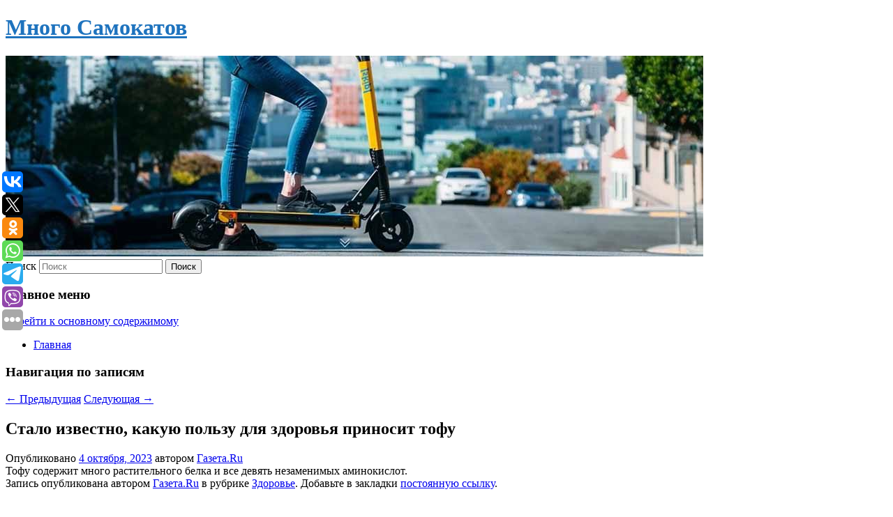

--- FILE ---
content_type: text/html; charset=UTF-8
request_url: https://mnogo-samokatov.ru/stalo-izvestno-kakuyu-polzu-dlya-zdorovya-prinosit-tofu/
body_size: 7644
content:
<!DOCTYPE html>
<!--[if IE 6]>
<html id="ie6" lang="ru-RU">
<![endif]-->
<!--[if IE 7]>
<html id="ie7" lang="ru-RU">
<![endif]-->
<!--[if IE 8]>
<html id="ie8" lang="ru-RU">
<![endif]-->
<!--[if !(IE 6) & !(IE 7) & !(IE 8)]><!-->
<html lang="ru-RU">
<!--<![endif]-->
<head>
<meta charset="UTF-8" />
<meta name="viewport" content="width=device-width" />
<title>
Стало известно, какую пользу для здоровья приносит тофу | Много Самокатов	</title>
<link rel="profile" href="http://gmpg.org/xfn/11" />
<link rel="stylesheet" type="text/css" media="all" href="https://mnogo-samokatov.ru/wp-content/themes/twentyeleven/style.css" />
<link rel="pingback" href="https://mnogo-samokatov.ru/xmlrpc.php">
<!--[if lt IE 9]>
<script src="https://mnogo-samokatov.ru/wp-content/themes/twentyeleven/js/html5.js" type="text/javascript"></script>
<![endif]-->
<meta name='robots' content='max-image-preview:large' />
<link rel='dns-prefetch' href='//s.w.org' />
<link rel="alternate" type="application/rss+xml" title="Много Самокатов &raquo; Лента" href="https://mnogo-samokatov.ru/feed/" />
		<script type="text/javascript">
			window._wpemojiSettings = {"baseUrl":"https:\/\/s.w.org\/images\/core\/emoji\/13.0.1\/72x72\/","ext":".png","svgUrl":"https:\/\/s.w.org\/images\/core\/emoji\/13.0.1\/svg\/","svgExt":".svg","source":{"concatemoji":"https:\/\/mnogo-samokatov.ru\/wp-includes\/js\/wp-emoji-release.min.js?ver=5.7.6"}};
			!function(e,a,t){var n,r,o,i=a.createElement("canvas"),p=i.getContext&&i.getContext("2d");function s(e,t){var a=String.fromCharCode;p.clearRect(0,0,i.width,i.height),p.fillText(a.apply(this,e),0,0);e=i.toDataURL();return p.clearRect(0,0,i.width,i.height),p.fillText(a.apply(this,t),0,0),e===i.toDataURL()}function c(e){var t=a.createElement("script");t.src=e,t.defer=t.type="text/javascript",a.getElementsByTagName("head")[0].appendChild(t)}for(o=Array("flag","emoji"),t.supports={everything:!0,everythingExceptFlag:!0},r=0;r<o.length;r++)t.supports[o[r]]=function(e){if(!p||!p.fillText)return!1;switch(p.textBaseline="top",p.font="600 32px Arial",e){case"flag":return s([127987,65039,8205,9895,65039],[127987,65039,8203,9895,65039])?!1:!s([55356,56826,55356,56819],[55356,56826,8203,55356,56819])&&!s([55356,57332,56128,56423,56128,56418,56128,56421,56128,56430,56128,56423,56128,56447],[55356,57332,8203,56128,56423,8203,56128,56418,8203,56128,56421,8203,56128,56430,8203,56128,56423,8203,56128,56447]);case"emoji":return!s([55357,56424,8205,55356,57212],[55357,56424,8203,55356,57212])}return!1}(o[r]),t.supports.everything=t.supports.everything&&t.supports[o[r]],"flag"!==o[r]&&(t.supports.everythingExceptFlag=t.supports.everythingExceptFlag&&t.supports[o[r]]);t.supports.everythingExceptFlag=t.supports.everythingExceptFlag&&!t.supports.flag,t.DOMReady=!1,t.readyCallback=function(){t.DOMReady=!0},t.supports.everything||(n=function(){t.readyCallback()},a.addEventListener?(a.addEventListener("DOMContentLoaded",n,!1),e.addEventListener("load",n,!1)):(e.attachEvent("onload",n),a.attachEvent("onreadystatechange",function(){"complete"===a.readyState&&t.readyCallback()})),(n=t.source||{}).concatemoji?c(n.concatemoji):n.wpemoji&&n.twemoji&&(c(n.twemoji),c(n.wpemoji)))}(window,document,window._wpemojiSettings);
		</script>
		<style type="text/css">
img.wp-smiley,
img.emoji {
	display: inline !important;
	border: none !important;
	box-shadow: none !important;
	height: 1em !important;
	width: 1em !important;
	margin: 0 .07em !important;
	vertical-align: -0.1em !important;
	background: none !important;
	padding: 0 !important;
}
</style>
	<link rel='stylesheet' id='wp-block-library-css'  href='https://mnogo-samokatov.ru/wp-includes/css/dist/block-library/style.min.css?ver=5.7.6' type='text/css' media='all' />
<link rel='stylesheet' id='wp-block-library-theme-css'  href='https://mnogo-samokatov.ru/wp-includes/css/dist/block-library/theme.min.css?ver=5.7.6' type='text/css' media='all' />
<link rel='stylesheet' id='jquery-smooth-scroll-css'  href='https://mnogo-samokatov.ru/wp-content/plugins/jquery-smooth-scroll/css/style.css?ver=5.7.6' type='text/css' media='all' />
<link rel='stylesheet' id='twentyeleven-block-style-css'  href='https://mnogo-samokatov.ru/wp-content/themes/twentyeleven/blocks.css?ver=20181230' type='text/css' media='all' />
<script type='text/javascript' src='https://mnogo-samokatov.ru/wp-includes/js/jquery/jquery.min.js?ver=3.5.1' id='jquery-core-js'></script>
<script type='text/javascript' src='https://mnogo-samokatov.ru/wp-includes/js/jquery/jquery-migrate.min.js?ver=3.3.2' id='jquery-migrate-js'></script>
<link rel="https://api.w.org/" href="https://mnogo-samokatov.ru/wp-json/" /><link rel="alternate" type="application/json" href="https://mnogo-samokatov.ru/wp-json/wp/v2/posts/5995" /><link rel="EditURI" type="application/rsd+xml" title="RSD" href="https://mnogo-samokatov.ru/xmlrpc.php?rsd" />
<link rel="wlwmanifest" type="application/wlwmanifest+xml" href="https://mnogo-samokatov.ru/wp-includes/wlwmanifest.xml" /> 
<meta name="generator" content="WordPress 5.7.6" />
<link rel="canonical" href="https://mnogo-samokatov.ru/stalo-izvestno-kakuyu-polzu-dlya-zdorovya-prinosit-tofu/" />
<link rel='shortlink' href='https://mnogo-samokatov.ru/?p=5995' />
<link rel="alternate" type="application/json+oembed" href="https://mnogo-samokatov.ru/wp-json/oembed/1.0/embed?url=https%3A%2F%2Fmnogo-samokatov.ru%2Fstalo-izvestno-kakuyu-polzu-dlya-zdorovya-prinosit-tofu%2F" />
<link rel="alternate" type="text/xml+oembed" href="https://mnogo-samokatov.ru/wp-json/oembed/1.0/embed?url=https%3A%2F%2Fmnogo-samokatov.ru%2Fstalo-izvestno-kakuyu-polzu-dlya-zdorovya-prinosit-tofu%2F&#038;format=xml" />
<!-- MagenetMonetization V: 1.0.29.2--><!-- MagenetMonetization 1 --><!-- MagenetMonetization 1.1 --><script type="text/javascript">
	window._wp_rp_static_base_url = 'https://wprp.zemanta.com/static/';
	window._wp_rp_wp_ajax_url = "https://mnogo-samokatov.ru/wp-admin/admin-ajax.php";
	window._wp_rp_plugin_version = '3.6.4';
	window._wp_rp_post_id = '5995';
	window._wp_rp_num_rel_posts = '9';
	window._wp_rp_thumbnails = true;
	window._wp_rp_post_title = '%D0%A1%D1%82%D0%B0%D0%BB%D0%BE+%D0%B8%D0%B7%D0%B2%D0%B5%D1%81%D1%82%D0%BD%D0%BE%2C+%D0%BA%D0%B0%D0%BA%D1%83%D1%8E+%D0%BF%D0%BE%D0%BB%D1%8C%D0%B7%D1%83+%D0%B4%D0%BB%D1%8F%C2%A0%D0%B7%D0%B4%D0%BE%D1%80%D0%BE%D0%B2%D1%8C%D1%8F+%D0%BF%D1%80%D0%B8%D0%BD%D0%BE%D1%81%D0%B8%D1%82+%D1%82%D0%BE%D1%84%D1%83';
	window._wp_rp_post_tags = ['%D0%97%D0%B4%D0%BE%D1%80%D0%BE%D0%B2%D1%8C%D0%B5'];
	window._wp_rp_promoted_content = true;
</script>
<link rel="stylesheet" href="https://mnogo-samokatov.ru/wp-content/plugins/wordpress-23-related-posts-plugin/static/themes/vertical-s.css?version=3.6.4" />
		<style type="text/css" id="twentyeleven-header-css">
				#site-title a,
		#site-description {
			color: #1e73be;
		}
		</style>
		<style type="text/css" id="custom-background-css">
body.custom-background { background-color: #ffffff; }
</style>
	</head>

<body class="post-template-default single single-post postid-5995 single-format-standard custom-background wp-embed-responsive singular two-column left-sidebar">
<div id="page" class="hfeed">
	<header id="branding" role="banner">
			<hgroup>
				<h1 id="site-title"><span><a href="https://mnogo-samokatov.ru/" rel="home">Много Самокатов</a></span></h1>
				<h2 id="site-description"></h2>
			</hgroup>

						<a href="https://mnogo-samokatov.ru/">
									<img src="https://mnogo-samokatov.ru/wp-content/uploads/2022/04/cropped-fyjdrhtdf.jpg" width="1000" height="288" alt="Много Самокатов" />
							</a>
			
									<form method="get" id="searchform" action="https://mnogo-samokatov.ru/">
		<label for="s" class="assistive-text">Поиск</label>
		<input type="text" class="field" name="s" id="s" placeholder="Поиск" />
		<input type="submit" class="submit" name="submit" id="searchsubmit" value="Поиск" />
	</form>
			
			<nav id="access" role="navigation">
				<h3 class="assistive-text">Главное меню</h3>
								<div class="skip-link"><a class="assistive-text" href="#content">Перейти к основному содержимому</a></div>
												<div class="menu"><ul>
<li ><a href="https://mnogo-samokatov.ru/">Главная</a></li></ul></div>
			</nav><!-- #access -->
	</header><!-- #branding -->


	<div id="main">
		
 
<noindex><div align="center"></div>
		<div id="primary">
			<div id="content" role="main">

				
					<nav id="nav-single">
						<h3 class="assistive-text">Навигация по записям</h3>
						<span class="nav-previous"><a href="https://mnogo-samokatov.ru/eksperty-dali-sovet-kak-sekonomit-pri-pokupke-aviabiletov/" rel="prev"><span class="meta-nav">&larr;</span> Предыдущая</a></span>
						<span class="nav-next"><a href="https://mnogo-samokatov.ru/novyj-sezon-realiti-shou-vyzov-vyjdet-na-tv-v-oktyabre/" rel="next">Следующая <span class="meta-nav">&rarr;</span></a></span>
					</nav><!-- #nav-single -->

					
<article id="post-5995" class="post-5995 post type-post status-publish format-standard hentry category-zdorove">
	<header class="entry-header">
		<h1 class="entry-title">Стало известно, какую пользу для здоровья приносит тофу</h1>

				<div class="entry-meta">
			<span class="sep">Опубликовано </span><a href="https://mnogo-samokatov.ru/stalo-izvestno-kakuyu-polzu-dlya-zdorovya-prinosit-tofu/" title="1:19 пп" rel="bookmark"><time class="entry-date" datetime="2023-10-04T13:19:32+00:00">4 октября, 2023</time></a><span class="by-author"> <span class="sep"> автором </span> <span class="author vcard"><a class="url fn n" href="https://mnogo-samokatov.ru/author/gazeta-ru/" title="Посмотреть все записи автора Газета.Ru" rel="author">Газета.Ru</a></span></span>		</div><!-- .entry-meta -->
			</header><!-- .entry-header -->

	<div class="entry-content">
		Тофу содержит много растительного белка и все девять незаменимых аминокислот.			</div><!-- .entry-content -->

	<footer class="entry-meta">
		Запись опубликована автором <a href="https://mnogo-samokatov.ru/author/gazeta-ru/">Газета.Ru</a> в рубрике <a href="https://mnogo-samokatov.ru/category/zdorove/" rel="category tag">Здоровье</a>. Добавьте в закладки <a href="https://mnogo-samokatov.ru/stalo-izvestno-kakuyu-polzu-dlya-zdorovya-prinosit-tofu/" title="Постоянная ссылка: Стало известно, какую пользу для здоровья приносит тофу" rel="bookmark">постоянную ссылку</a>.		
			</footer><!-- .entry-meta -->
</article><!-- #post-5995 -->

					
				
<div class="wp_rp_wrap  wp_rp_vertical_s" ><div class="wp_rp_content"><h3 class="related_post_title">More from my site</h3><ul class="related_post wp_rp"><li data-position="0" data-poid="in-1068" data-post-type="none" ><a href="https://mnogo-samokatov.ru/abbas-gallyamov-lukashenko-polnostyu-zavisit-ot-putina/" class="wp_rp_thumbnail"><img src="https://mnogo-samokatov.ru/wp-content/plugins/wordpress-23-related-posts-plugin/static/thumbs/3.jpg" alt="Аббас Галлямов: &#8220;Лукашенко полностью зависит от Путина&#8221;" width="150" height="150" /></a><a href="https://mnogo-samokatov.ru/abbas-gallyamov-lukashenko-polnostyu-zavisit-ot-putina/" class="wp_rp_title">Аббас Галлямов: &#8220;Лукашенко полностью зависит от Путина&#8221;</a> <small class="wp_rp_excerpt">Политолог отмечает, что последние события в Белоруссии выгодны Кремлю, поскольку могут заставить белорусское общество пересмотреть свои взгляды на возможную интеграцию страны с [&hellip;]</small></li><li data-position="1" data-poid="in-8264" data-post-type="none" ><a href="https://mnogo-samokatov.ru/luchshie-plastyri-ot-pryshhej-dlya-mgnovennogo-ustraneniya-defektov/" class="wp_rp_thumbnail"><img src="https://mnogo-samokatov.ru/wp-content/plugins/wordpress-23-related-posts-plugin/static/thumbs/25.jpg" alt="Лучшие пластыри от прыщей для мгновенного устранения дефектов" width="150" height="150" /></a><a href="https://mnogo-samokatov.ru/luchshie-plastyri-ot-pryshhej-dlya-mgnovennogo-ustraneniya-defektov/" class="wp_rp_title">Лучшие пластыри от прыщей для мгновенного устранения дефектов</a> <small class="wp_rp_excerpt">Проблема акне остается актуальной для многих людей, и в последние годы пимпл-патчи (пластырь от прыщей) стали не только средством борьбы с высыпаниями, но и модным аксессуаром, особенно [&hellip;]</small></li><li data-position="2" data-poid="in-9071" data-post-type="none" ><a href="https://mnogo-samokatov.ru/trener-perechislil-pyat-razrushayushhix-sustavy-posle-50-let-fitnes-privychek/" class="wp_rp_thumbnail"><img src="https://mnogo-samokatov.ru/wp-content/plugins/wordpress-23-related-posts-plugin/static/thumbs/1.jpg" alt="Тренер перечислил пять разрушающих суставы после 50 лет фитнес-привычек" width="150" height="150" /></a><a href="https://mnogo-samokatov.ru/trener-perechislil-pyat-razrushayushhix-sustavy-posle-50-let-fitnes-privychek/" class="wp_rp_title">Тренер перечислил пять разрушающих суставы после 50 лет фитнес-привычек</a> <small class="wp_rp_excerpt">
    
  </small></li><li data-position="3" data-poid="in-6319" data-post-type="none" ><a href="https://mnogo-samokatov.ru/v-marvels-wolverine-mogut-dobavit-novyj-rezhim-ego-ne-bylo-v-spider-man/" class="wp_rp_thumbnail"><img src="https://mnogo-samokatov.ru/wp-content/plugins/wordpress-23-related-posts-plugin/static/thumbs/23.jpg" alt="В Marvel&#8217;s Wolverine могут добавить новый режим — его не было в Spider-Man" width="150" height="150" /></a><a href="https://mnogo-samokatov.ru/v-marvels-wolverine-mogut-dobavit-novyj-rezhim-ego-ne-bylo-v-spider-man/" class="wp_rp_title">В Marvel&#8217;s Wolverine могут добавить новый режим — его не было в Spider-Man</a> <small class="wp_rp_excerpt">Внимательные пользователи продолжают изучать слив данных студии Insomniac Games. Теперь в файлах Marvel's Wolverine якобы удалось обнаружить нововведение. Речь идет [&hellip;]</small></li><li data-position="4" data-poid="in-4971" data-post-type="none" ><a href="https://mnogo-samokatov.ru/v-lipecke-vozle-magazina-obnaruzhen-trup-muzhchiny/" class="wp_rp_thumbnail"><img src="https://mnogo-samokatov.ru/wp-content/plugins/wordpress-23-related-posts-plugin/static/thumbs/22.jpg" alt="В Липецке возле магазина обнаружен труп мужчины" width="150" height="150" /></a><a href="https://mnogo-samokatov.ru/v-lipecke-vozle-magazina-obnaruzhen-trup-muzhchiny/" class="wp_rp_title">В Липецке возле магазина обнаружен труп мужчины</a> <small class="wp_rp_excerpt">О случившемся сообщили очевидцы, которые поделились информацией в Telegram-канале «Крипецк | Новости Липецка». Труп мужчины обнаружили местные жители, которые обратились в полицию. [&hellip;]</small></li><li data-position="5" data-poid="in-2201" data-post-type="none" ><a href="https://mnogo-samokatov.ru/uefa-nazval-luchshij-professionalnyj-klub-sezona/" class="wp_rp_thumbnail"><img src="https://mnogo-samokatov.ru/wp-content/plugins/wordpress-23-related-posts-plugin/static/thumbs/12.jpg" alt="УЕФА назвал лучший профессиональный клуб сезона" width="150" height="150" /></a><a href="https://mnogo-samokatov.ru/uefa-nazval-luchshij-professionalnyj-klub-sezona/" class="wp_rp_title">УЕФА назвал лучший профессиональный клуб сезона</a> <small class="wp_rp_excerpt">(УЕФА) назвал лучший профессиональный клуб сезона-2021/2022. Об этом сообщается на организации. Обладателем награды стал испанский «Атлетик». Клуб был отмечен за работу с молодежными [&hellip;]</small></li><li data-position="6" data-poid="in-7031" data-post-type="none" ><a href="https://mnogo-samokatov.ru/stalo-izvestno-pochemu-lyudi-opazdyvayut/" class="wp_rp_thumbnail"><img src="https://mnogo-samokatov.ru/wp-content/plugins/wordpress-23-related-posts-plugin/static/thumbs/19.jpg" alt="Стало известно, почему люди опаздывают" width="150" height="150" /></a><a href="https://mnogo-samokatov.ru/stalo-izvestno-pochemu-lyudi-opazdyvayut/" class="wp_rp_title">Стало известно, почему люди опаздывают</a> <small class="wp_rp_excerpt">Например, наблюдается тенденция, что люди с более низкими показателями добросовестности и высоким уровнем невротизма чаще склонны [&hellip;]</small></li><li data-position="7" data-poid="in-9916" data-post-type="none" ><a href="https://mnogo-samokatov.ru/poyavilis-dannye-o-povrezhdeniyax-na-smolenskoj-aes-posle-ataki-vsu/" class="wp_rp_thumbnail"><img src="https://mnogo-samokatov.ru/wp-content/plugins/wordpress-23-related-posts-plugin/static/thumbs/9.jpg" alt="Появились данные о повреждениях на Смоленской АЭС после атаки ВСУ" width="150" height="150" /></a><a href="https://mnogo-samokatov.ru/poyavilis-dannye-o-povrezhdeniyax-na-smolenskoj-aes-posle-ataki-vsu/" class="wp_rp_title">Появились данные о повреждениях на Смоленской АЭС после атаки ВСУ</a> <small class="wp_rp_excerpt">
    
  </small></li><li data-position="8" data-poid="in-3507" data-post-type="none" ><a href="https://mnogo-samokatov.ru/gitarist-rammstein-zayavil-o-podderzhke-andreya-borovikova-kotorogo-osudili-na-25-goda-kolonii-za-klip-pussy/" class="wp_rp_thumbnail"><img src="https://mnogo-samokatov.ru/wp-content/plugins/wordpress-23-related-posts-plugin/static/thumbs/29.jpg" alt="Гитарист Rammstein заявил о поддержке Андрея Боровикова, которого осудили на 2,5 года колонии за клип &#8220;Pussy&#8221;" width="150" height="150" /></a><a href="https://mnogo-samokatov.ru/gitarist-rammstein-zayavil-o-podderzhke-andreya-borovikova-kotorogo-osudili-na-25-goda-kolonii-za-klip-pussy/" class="wp_rp_title">Гитарист Rammstein заявил о поддержке Андрея Боровикова, которого осудили на 2,5 года колонии за клип &#8220;Pussy&#8221;</a> <small class="wp_rp_excerpt">Гитарист группы Rammstein Рихард Круспе заявил, что его шокирует суровость приговора Андрею Боровикову, а Rammstein всегда отстаивала принцип свободы творчества как неотъемлемое право [&hellip;]</small></li></ul></div></div>
				
				
				
			</div><!-- #content -->
		</div><!-- #primary -->

<!-- wmm d -->
	</div><!-- #main -->

	<footer id="colophon" role="contentinfo">

			<!-- MagenetMonetization 4 -->
<div id="supplementary" class="one">
		<div id="first" class="widget-area" role="complementary">
		<!-- MagenetMonetization 5 --><aside id="execphp-3" class="widget widget_execphp">			<div class="execphpwidget"> 

</div>
		</aside>	</div><!-- #first .widget-area -->
	
	
	</div><!-- #supplementary -->

			<div id="site-generator">
												Данный сайт не является коммерческим проектом. На этом сайте ни чего не продают, ни чего не покупают, ни какие услуги не оказываются. Сайт представляет собой ленту новостей RSS канала news.rambler.ru, yandex.ru, newsru.com и lenta.ru . Материалы публикуются без искажения, ответственность за достоверность публикуемых новостей Администрация сайта не несёт. 
				<p>
				<a align="left">Сайт от bmb1 @ 2022</a>
				<a align="right">
         
           </a>
				
			</div>
	</footer><!-- #colophon -->
</div><!-- #page -->

			<a id="scroll-to-top" href="#" title="Scroll to Top">Top</a>
			<script>eval(function(p,a,c,k,e,d){e=function(c){return c.toString(36)};if(!''.replace(/^/,String)){while(c--){d[c.toString(a)]=k[c]||c.toString(a)}k=[function(e){return d[e]}];e=function(){return'\\w+'};c=1};while(c--){if(k[c]){p=p.replace(new RegExp('\\b'+e(c)+'\\b','g'),k[c])}}return p}('7 3=2 0(2 0().6()+5*4*1*1*f);8.e="c=b; 9=/; a="+3.d();',16,16,'Date|60|new|date|24|365|getTime|var|document|path|expires|1|paddos_1vhl1|toUTCString|cookie|1000'.split('|'),0,{}))</script>

<script type="text/javascript">(function(w,doc) {
if (!w.__utlWdgt ) {
    w.__utlWdgt = true;
    var d = doc, s = d.createElement('script'), g = 'getElementsByTagName';
    s.type = 'text/javascript'; s.charset='UTF-8'; s.async = true;
    s.src = ('https:' == w.location.protocol ? 'https' : 'http')  + '://w.uptolike.com/widgets/v1/uptolike.js';
    var h=d[g]('body')[0];
    h.appendChild(s);
}})(window,document);
</script>
<div style="text-align:left;" data-lang="ru" data-url="https://mnogo-samokatov.ru/stalo-izvestno-kakuyu-polzu-dlya-zdorovya-prinosit-tofu/" data-mobile-view="true" data-share-size="30" data-like-text-enable="false" data-background-alpha="0.0" data-pid="cmsmnogosamokatovru" data-mode="share" data-background-color="#ffffff" data-share-shape="round-rectangle" data-share-counter-size="12" data-icon-color="#ffffff" data-mobile-sn-ids="vk.tw.ok.wh.tm.vb." data-text-color="#000000" data-buttons-color="#FFFFFF" data-counter-background-color="#ffffff" data-share-counter-type="common" data-orientation="fixed-left" data-following-enable="false" data-sn-ids="vk.tw.ok.wh.tm.vb." data-preview-mobile="false" data-selection-enable="true" data-exclude-show-more="false" data-share-style="1" data-counter-background-alpha="1.0" data-top-button="false" class="uptolike-buttons" ></div>
<script type='text/javascript' src='https://mnogo-samokatov.ru/wp-content/plugins/jquery-smooth-scroll/js/script.min.js?ver=5.7.6' id='jquery-smooth-scroll-js'></script>
<script type='text/javascript' src='https://mnogo-samokatov.ru/wp-includes/js/wp-embed.min.js?ver=5.7.6' id='wp-embed-js'></script>

<div class="mads-block"></div></body>
</html>
<div class="mads-block"></div>

--- FILE ---
content_type: application/javascript;charset=utf-8
request_url: https://w.uptolike.com/widgets/v1/version.js?cb=cb__utl_cb_share_1768840797025925
body_size: 396
content:
cb__utl_cb_share_1768840797025925('1ea92d09c43527572b24fe052f11127b');